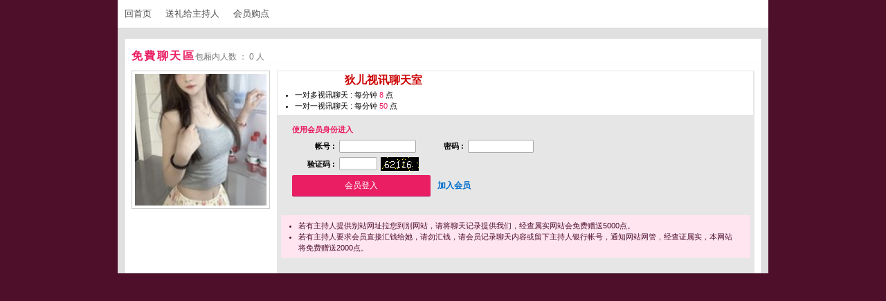

--- FILE ---
content_type: text/html; charset=UTF-8
request_url: https://uun62.com/GO/index.phtml?AID=199327&FID=4186
body_size: 2869
content:
<!DOCTYPE html PUBLIC "-//W3C//DTD XHTML 1.0 Transitional//EN" "http://www.w3.org/TR/xhtml1/DTD/xhtml1-transitional.dtd">
<html xmlns="http://www.w3.org/1999/xhtml">
<head>
<title>巧芯 </title>
<meta http-equiv="content-type" content="text/html; charset=utf-8">

<link rel="stylesheet" href="css/style.css" type="text/css" media="all" />
<style type="text/css"><!--
.SS {font-size: 10px;line-height: 14px;}
.S {font-size: 11px;line-height: 16px;}
.M {font-size: 13px;line-height: 18px;}
.L {font-size: 15px;line-height: 20px;}
.LL {font-size: 17px;line-height: 22px;}
--></style>
<script type="text/javascript">
function MM_swapImgRestore() { //v3.0
  var i,x,a=document.MM_sr; for(i=0;a&&i<a.length&&(x=a[i])&&x.oSrc;i++) x.src=x.oSrc;
}
function MM_preloadImages() { //v3.0
  var d=document; if(d.images){ if(!d.MM_p) d.MM_p=new Array();
    var i,j=d.MM_p.length,a=MM_preloadImages.arguments; for(i=0; i<a.length; i++)
    if (a[i].indexOf("#")!=0){ d.MM_p[j]=new Image; d.MM_p[j++].src=a[i];}}
}

function MM_findObj(n, d) { //v4.01
  var p,i,x;  if(!d) d=document; if((p=n.indexOf("?"))>0&&parent.frames.length) {
    d=parent.frames[n.substring(p+1)].document; n=n.substring(0,p);}
  if(!(x=d[n])&&d.all) x=d.all[n]; for (i=0;!x&&i<d.forms.length;i++) x=d.forms[i][n];
  for(i=0;!x&&d.layers&&i<d.layers.length;i++) x=MM_findObj(n,d.layers[i].document);
  if(!x && d.getElementById) x=d.getElementById(n); return x;
}

function MM_swapImage() { //v3.0
  var i,j=0,x,a=MM_swapImage.arguments; document.MM_sr=new Array; for(i=0;i<(a.length-2);i+=3)
   if ((x=MM_findObj(a[i]))!=null){document.MM_sr[j++]=x; if(!x.oSrc) x.oSrc=x.src; x.src=a[i+2];}
}
</script>
</head>
<body>
<table id='wrapper' border='0' cellpadding='0' cellspacing='0'><tr><td id='contain' bgcolor='#e0e0e0'>
<!-- InstanceBeginEditable name='contain' -->
<table width='100%' cellpadding='0' cellspacing='0'><tr><td>


<!--上方選單-->
<table width='100%' cellpadding='0' cellspacing='0' bgcolor='#ffffff' style='border-bottom:1px solid #d9d9d9'>
<tr>
<td width='10'></td>
<td align='left' valign='middle'>
<table width='100%' border='0' cellpadding='0' cellspacing='0'>
<tr height='40'>
<td>
<table class='top_list' border='0' cellpadding='0' cellspacing='0'>
<tr>
<td>
<a href='/index.phtml?FID=4186'><li>回首页</li></a>
<!--a href='index.html'><li>会员推荐</li></a-->
<a href='/index.phtml?PUT=gift_send&AID=199327&FID=4186'><li>送礼给主持人</li></a>
<a href='/PAY/index.phtml?FID=4186'><li>会员购点</li></a>
<!--a href='#'><li>常见问题</li></a>
<a href='#'><li>付款方式</li></a-->
</td>
</tr>
</table>
</td>
<!-- <td align='right'><span class='h5'><font color='#f25100'>客服QQ : 1811347632 @qq.com </font></span></td> -->
<td align='right'><span class='h5'><font color='#f25100'></span></td>
</tr>
</table>
</td>
<td width='10'></td>
</tr>
</table>
<!--上方選單_end-->


</td></tr><tr><td height='15'></td></tr></table>

</td></tr></table><script>
function ACTION_GO(){
  if(document.getElementById('NAME').value==''){
    document.getElementById('NAME').focus();
    alert('請正確輸入匿稱才可登入');
    return false;
  }
  return true;
}
function ACTION_LOGON(){
    if(document.getElementById('NICKNAME').value==''){
      document.getElementById('NICKNAME').focus();
      alert('請正確輸入帳號密碼才可登入');
      return false;
    }
    if(document.getElementById('PASSWORD').value==''){
      document.getElementById('PASSWORD').focus();
      alert('請正確輸入帳號密碼');
      return false;
    }
    if (document.getElementById('CHAT_LOGON_GO_FORM').CHIMG){
      if (document.getElementById('CHAT_LOGON_GO_FORM').CHIMG.value==''){
        alert('請填寫正確[圖片驗證]圖片上為5字元!!');
        document.getElementById('CHAT_LOGON_GO_FORM').CHIMG.focus();
        return false;
      }
      if (document.getElementById('CHAT_LOGON_GO_FORM').CHIMG.value.length!=5){
        alert('您輸入的圖片驗證共'+document.getElementById('CHAT_LOGON_GO_FORM').CHIMG.value.length+'字元~圖片上為5字元!!');
        document.getElementById('CHAT_LOGON_GO_FORM').CHIMG.focus();
        return false;
      }
    }
  return true;
}
self.window.focus();
</script><table id='wrapper' border='0' cellpadding='0' cellspacing='0'><tr><td id='contain' bgcolor='#e0e0e0'>
<!-- InstanceBeginEditable name='contain' -->
<table width='100%' cellpadding='0' cellspacing='0'><tr><td><table class='content_wbg' width='920' align='center' border='0' cellpadding='0' cellspacing='0'><tr><td><table width='900' align='center' border='0' cellpadding='0' cellspacing='0'><tr height='15'></tr><tr><td align='left' colspan='3'><span class='title h4'>免費聊天區</span><span class='gray'>包厢内人数 ： 0 人</span></td></tr></table></td></tr></table><table class='content_wbg' width='920' align='center' border='0' cellpadding='0' cellspacing='0'><tr><td><table width='900' align='center' border='0' cellpadding='0' cellspacing='0'><tr height='10'></tr><tr><td valign='top' width='200' >


<table border='0' cellpadding='0' cellspacing='0'><tr>
<td width='200' align='left' rowspan='2' class='pic_b'><img src='/A_PH/199327/1-135x135.jpg' WIDTH='200'> </td>
</tr></table>


</td><td width='10'></td><td width='690' align='left' valign='top'>

<table width='100%' height='210' border='0' cellpadding='5' cellspacing='1' bgcolor='#e6e6e6' CLASS='S'>
<tr><td bgcolor='#ffffff' align='left' colspan='2'>
<h4>您即将进入 [<b><font color='#CC0000'> 狄儿视讯聊天室</font></b>]</h4>
<ul style='margin:0px;padding:5px 20px 0' CLASS='S'><li CLASS='S'>一对多视讯聊天 : 每分钟 <font color='#e91e63'>8</font> 点</li><li>一对一视讯聊天 : 每分钟 <font color='#e91e63'>50</font> 点</li></ul>
</td></tr><tr><td valign='top' style='padding-left:15px'>
<table width='90%' border='0' cellpadding='3' cellspacing='0' CLASS='S'><tr><td colspan='2' height='24'><b><table width='60%' border='0' cellpadding='3' cellspacing='0' CLASS='S'><tr><FORM ACTION='./index.phtml' METHOD='POST' align='center' NAME='CHAT_LOGON_GO_FORM' id='CHAT_LOGON_GO_FORM'  onSubmit='return ACTION_LOGON();'><input type='hidden' name='AID' value='199327'><input type='hidden' name='FID' value='4186'><input type='hidden' name='CHAT_TYPE' value='NEW'><input type='hidden' name='LTYPE' value='U'><input type='hidden' name='CONNECT_ID' value='732974'><td colspan='4' height='24'><b> <font color='#e91e63'>使用会员身份进入</font> </b></td></tr><tr><td width='30%' ALIGN='RIGHT'>帐号 : </td><td><input name='NICKNAME' id='NICKNAME' class='input' type='text' size='12' style='margin:0px' VALUE=''/></td><td width='30%' ALIGN='RIGHT'>密码 : </td><td><input name='PASSWORD' ID='PASSWORD' type='PASSWORD' class='input' size='10' style='margin:0px' VALUE=''></td></tr><tr><td ALIGN='RIGHT'>验证码 : </td><td colspan='3' ><input type='text' name='CHIMG' value='' class='input' size='5' style='margin:0px'><img src='chk.phtml' style='margin-left:5px;vertical-align:top' /></td></tr><tr><td colspan='4'><INPUT class='btn' type='SUBMIT' style='padding:0 15px;width:200px;height:30px' VALUE='会员登入'><a href='/index.phtml?PUT=up_reg&FID=4186' class='blue btn' style='background:none;box-shadow:none;margin-left:5px'>加入会员</a></td></tr></table></FORM></td></tr></table></td></tr><tr height='10'></tr><tr><td colspan='3'>

<table width='100%' align='center' cellpadding='5' cellspacing='0' style='background-color: #ffe5ef; color:#4d0f30' CLASS='S'>
<tr><td align='left'>
<ul style='margin:0px;padding:2px 20px'>
<li>若有主持人提供别站网址拉您到别网站，请将聊天记录提供我们，经查属实网站会免费赠送5000点。</li>
<li>若有主持人要求会员直接汇钱给她，请勿汇钱，请会员记录聊天内容或留下主持人银行帐号，通知网站网管，经查证属实，本网站将免费赠送2000点。 </li>
</ul>
</td></tr></table>

</td></tr><tr height='15'></tr></table>


</td></tr></table>
</td></tr></table></td></tr></table></td></tr></table>